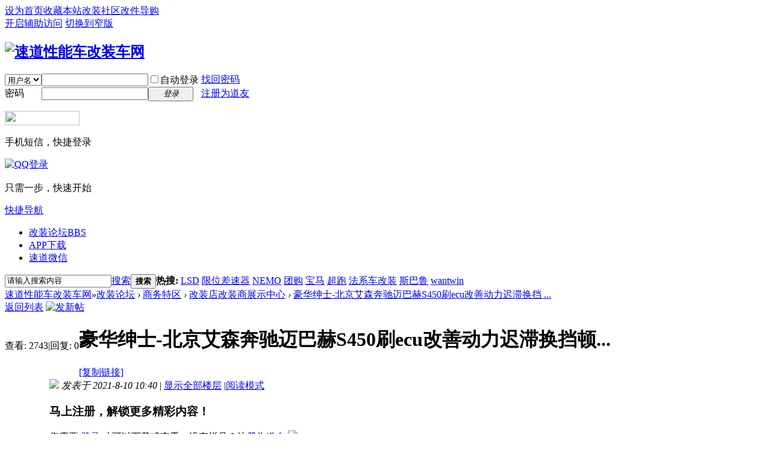

--- FILE ---
content_type: text/html; charset=utf-8
request_url: https://www.chinway.com.cn/thread-121809-1-1.html
body_size: 11044
content:
<!DOCTYPE html PUBLIC "-//W3C//DTD XHTML 1.0 Transitional//EN" "http://www.w3.org/TR/xhtml1/DTD/xhtml1-transitional.dtd">
<html xmlns="http://www.w3.org/1999/xhtml">
<head>
<meta http-equiv="Content-Type" content="text/html; charset=utf-8" />
<title>豪华绅士-北京艾森奔驰迈巴赫S450刷ecu改善动力迟滞换挡顿... - 改装店改装商展示中心 -  速道性能车改装车网 -  Powered by Discuz!</title>
<link href="https://www.chinway.com.cn/thread-121809-1-1.html" rel="canonical" />
<meta name="keywords" content="豪华绅士-北京艾森奔驰迈巴赫S450刷ecu改善动力迟滞换挡顿..." />
<meta name="description" content="德国百年汽车品牌，汽车文明的创造者与引领者，被认为是最成功的高档汽车品牌之一，其登峰造极的技术水平、精湛过硬的质量标准、推陈出新的创新能力、以及一系列经典轿跑 ... 豪华绅士-北京艾森奔驰迈巴赫S450刷ecu改善动力迟滞换挡顿... ,速道性能车改装车网" />
<meta name="generator" content="Discuz! X3.4" />
<meta name="author" content="Discuz! Team and Comsenz UI Team" />
<meta name="copyright" content="2001-2021 Tencent Cloud." />
<meta name="MSSmartTagsPreventParsing" content="True" />
<meta http-equiv="MSThemeCompatible" content="Yes" />
<base href="https://www.chinway.com.cn/" /><link rel="stylesheet" type="text/css" href="data/cache/style_1_common.css?ZQ0" /><link rel="stylesheet" type="text/css" href="data/cache/style_1_forum_viewthread.css?ZQ0" /><script type="text/javascript">var STYLEID = '1', STATICURL = 'static/', IMGDIR = 'static/image/common', VERHASH = 'ZQ0', charset = 'utf-8', discuz_uid = '0', cookiepre = 'W6yf_2132_', cookiedomain = '', cookiepath = '/', showusercard = '1', attackevasive = '0', disallowfloat = 'login|newthread|reply', creditnotice = '1|速道米|,2|油钱|', defaultstyle = '', REPORTURL = 'aHR0cHM6Ly93d3cuY2hpbndheS5jb20uY24vdGhyZWFkLTEyMTgwOS0xLTEuaHRtbA==', SITEURL = 'https://www.chinway.com.cn/', JSPATH = 'data/cache/', CSSPATH = 'data/cache/style_', DYNAMICURL = '';</script>
<script src="data/cache/common.js?ZQ0" type="text/javascript"></script>
<meta name="application-name" content="速道性能车改装车网" />
<meta name="msapplication-tooltip" content="速道性能车改装车网" />
<meta name="msapplication-task" content="name=速道门户;action-uri=https://www.chinway.com.cn/portal.php;icon-uri=https://www.chinway.com.cn/static/image/common/portal.ico" /><meta name="msapplication-task" content="name=改装论坛;action-uri=https://www.chinway.com.cn/forum.php;icon-uri=https://www.chinway.com.cn/static/image/common/bbs.ico" />
<link rel="archives" title="速道性能车改装车网" href="https://www.chinway.com.cn/archiver/" />
<link rel="stylesheet" id="css_widthauto" type="text/css" href='data/cache/style_1_widthauto.css?ZQ0' />
<script type="text/javascript">HTMLNODE.className += ' widthauto'</script>
<script src="data/cache/forum.js?ZQ0" type="text/javascript"></script>
</head>

<body id="nv_forum" class="pg_viewthread" onkeydown="if(event.keyCode==27) return false;">
<div id="append_parent"></div><div id="ajaxwaitid"></div>
<div id="toptb" class="cl">
<div class="wp">
<div class="z"><a href="javascript:;"  onclick="setHomepage('https://chinway.com.cn/');">设为首页</a><a href="https://chinway.com.cn/"  onclick="addFavorite(this.href, '速道性能车改装车网');return false;">收藏本站</a><a href="/forum.php" >改装社区</a><a href="/forum-wantwin-1.html" >改件导购</a></div>
<div class="y">
<a id="switchblind" href="javascript:;" onclick="toggleBlind(this)" title="开启辅助访问" class="switchblind">开启辅助访问</a>
<a href="javascript:;" id="switchwidth" onclick="widthauto(this)" title="切换到窄版" class="switchwidth">切换到窄版</a>
</div>
</div>
</div>

<div id="hd">
<div class="wp">
<div class="hdc cl"><h2><a href="./" title="速道性能车改装车网"><img src="static/image/common/logo.png" alt="速道性能车改装车网" border="0" /></a></h2><script src="data/cache/logging.js?ZQ0" type="text/javascript"></script>
<form method="post" autocomplete="off" id="lsform" action="member.php?mod=logging&amp;action=login&amp;loginsubmit=yes&amp;infloat=yes&amp;lssubmit=yes" onsubmit="pwmd5('ls_password');return lsSubmit();">
<div class="fastlg cl">
<span id="return_ls" style="display:none"></span>
<div class="y pns">
<table cellspacing="0" cellpadding="0">
<tr>
<td>
<span class="ftid">
<select name="fastloginfield" id="ls_fastloginfield" width="40" tabindex="900">
<option value="username">用户名</option>
<option value="email">Email</option>
</select>
</span>
<script type="text/javascript">simulateSelect('ls_fastloginfield')</script>
</td>
<td><input type="text" name="username" id="ls_username" autocomplete="off" class="px vm" tabindex="901" /></td>
<td class="fastlg_l"><label for="ls_cookietime"><input type="checkbox" name="cookietime" id="ls_cookietime" class="pc" value="2592000" tabindex="903" />自动登录</label></td>
<td>&nbsp;<a href="javascript:;" onclick="showWindow('login', 'member.php?mod=logging&action=login&viewlostpw=1')">找回密码</a></td>
</tr>
<tr>
<td><label for="ls_password" class="z psw_w">密码</label></td>
<td><input type="password" name="password" id="ls_password" class="px vm" autocomplete="off" tabindex="902" /></td>
<td class="fastlg_l"><button type="submit" class="pn vm" tabindex="904" style="width: 75px;"><em>登录</em></button></td>
<td>&nbsp;<a href="member.php?mod=register___2021.5.7" class="xi2 xw1">注册为道友</a></td>
</tr>
</table>
<input type="hidden" name="quickforward" value="yes" />
<input type="hidden" name="handlekey" value="ls" />
</div>

<div class="fastlg_fm y" style="margin-right: 10px; padding-right: 10px">
<p><a href="member.php?mod=logging&amp;action=login"  target="_self"><img src="source/plugin/jzsjiale_isms/static/images/login.png" style="width:124px;height:24px;" class="vm" /></a></p>
<p class="hm xg1" style="padding-top: 2px;">手机短信，快捷登录</p>
</div>

<div class="fastlg_fm y" style="margin-right: 10px; padding-right: 10px">
<p><a href="https://www.chinway.com.cn/connect.php?mod=login&op=init&referer=forum.php%3Fmod%3Dviewthread%26tid%3D121809%26extra%3Dpage%253D1%26page%3D1&statfrom=login_simple"><img src="static/image/common/qq_login.gif" class="vm" alt="QQ登录" /></a></p>
<p class="hm xg1" style="padding-top: 2px;">只需一步，快速开始</p>
</div>
</div>
</form>

<script src="data/cache/md5.js?ZQ0" type="text/javascript" reload="1"></script>
</div>

<div id="nv">
<a href="javascript:;" id="qmenu" onmouseover="delayShow(this, function () {showMenu({'ctrlid':'qmenu','pos':'34!','ctrlclass':'a','duration':2});showForummenu(24);})">快捷导航</a>
<ul><li class="a" id="mn_forum_2" ><a href="forum.php" hidefocus="true" title="BBS"  >改装论坛<span>BBS</span></a></li><li id="mn_N2bb9" ><a href="https://www.chinway.com.cn/app/i.html" hidefocus="true"  >APP下载</a></li><li id="mn_Nae76" ><a href="https://www.chinway.com.cn/thread-121844-1-1.html" hidefocus="true"  >速道微信</a></li></ul>
</div>
<div id="mu" class="cl">
</div><div id="scbar" class="scbar_narrow cl">
<form id="scbar_form" method="post" autocomplete="off" onsubmit="searchFocus($('scbar_txt'))" action="search.php?searchsubmit=yes" target="_blank">
<input type="hidden" name="mod" id="scbar_mod" value="search" />
<input type="hidden" name="formhash" value="c43b3a8d" />
<input type="hidden" name="srchtype" value="title" />
<input type="hidden" name="srhfid" value="24" />
<input type="hidden" name="srhlocality" value="forum::viewthread" />
<table cellspacing="0" cellpadding="0">
<tr>
<td class="scbar_icon_td"></td>
<td class="scbar_txt_td"><input type="text" name="srchtxt" id="scbar_txt" value="请输入搜索内容" autocomplete="off" x-webkit-speech speech /></td>
<td class="scbar_type_td"><a href="javascript:;" id="scbar_type" class="xg1" onclick="showMenu(this.id)" hidefocus="true">搜索</a></td>
<td class="scbar_btn_td"><button type="submit" name="searchsubmit" id="scbar_btn" sc="1" class="pn pnc" value="true"><strong class="xi2">搜索</strong></button></td>
<td class="scbar_hot_td">
<div id="scbar_hot">
<strong class="xw1">热搜: </strong>

<a href="search.php?mod=forum&amp;srchtxt=LSD&amp;formhash=c43b3a8d&amp;searchsubmit=true&amp;source=hotsearch" target="_blank" class="xi2" sc="1">LSD</a>



<a href="search.php?mod=forum&amp;srchtxt=%E9%99%90%E4%BD%8D%E5%B7%AE%E9%80%9F%E5%99%A8&amp;formhash=c43b3a8d&amp;searchsubmit=true&amp;source=hotsearch" target="_blank" class="xi2" sc="1">限位差速器</a>



<a href="search.php?mod=forum&amp;srchtxt=NEMO&amp;formhash=c43b3a8d&amp;searchsubmit=true&amp;source=hotsearch" target="_blank" class="xi2" sc="1">NEMO</a>



<a href="search.php?mod=forum&amp;srchtxt=%E5%9B%A2%E8%B4%AD&amp;formhash=c43b3a8d&amp;searchsubmit=true&amp;source=hotsearch" target="_blank" class="xi2" sc="1">团购</a>



<a href="search.php?mod=forum&amp;srchtxt=%E5%AE%9D%E9%A9%AC&amp;formhash=c43b3a8d&amp;searchsubmit=true&amp;source=hotsearch" target="_blank" class="xi2" sc="1">宝马</a>



<a href="search.php?mod=forum&amp;srchtxt=%E8%B6%85%E8%B7%91&amp;formhash=c43b3a8d&amp;searchsubmit=true&amp;source=hotsearch" target="_blank" class="xi2" sc="1">超跑</a>



<a href="search.php?mod=forum&amp;srchtxt=%E6%B3%95%E7%B3%BB%E8%BD%A6%E6%94%B9%E8%A3%85&amp;formhash=c43b3a8d&amp;searchsubmit=true&amp;source=hotsearch" target="_blank" class="xi2" sc="1">法系车改装</a>



<a href="search.php?mod=forum&amp;srchtxt=%E6%96%AF%E5%B7%B4%E9%B2%81&amp;formhash=c43b3a8d&amp;searchsubmit=true&amp;source=hotsearch" target="_blank" class="xi2" sc="1">斯巴鲁</a>



<a href="search.php?mod=forum&amp;srchtxt=wantwin&amp;formhash=c43b3a8d&amp;searchsubmit=true&amp;source=hotsearch" target="_blank" class="xi2" sc="1">wantwin</a>

</div>
</td>
</tr>
</table>
</form>
</div>
<ul id="scbar_type_menu" class="p_pop" style="display: none;"><li><a href="javascript:;" rel="curforum" fid="24" >本版</a></li><li><a href="javascript:;" rel="forum" class="curtype">帖子</a></li><li><a href="javascript:;" rel="user">用户</a></li></ul>
<script type="text/javascript">
initSearchmenu('scbar', '');
</script>
</div>
</div>


<div id="wp" class="wp">
<script type="text/javascript">var fid = parseInt('24'), tid = parseInt('121809');</script>

<script src="data/cache/forum_viewthread.js?ZQ0" type="text/javascript"></script>
<script type="text/javascript">zoomstatus = parseInt(1);var imagemaxwidth = '630';var aimgcount = new Array();</script>

<style id="diy_style" type="text/css"></style>
<!--[diy=diynavtop]--><div id="diynavtop" class="area"></div><!--[/diy]-->
<div id="pt" class="bm cl">
<div class="z">
<a href="./" class="nvhm" title="首页">速道性能车改装车网</a><em>&raquo;</em><a href="forum.php">改装论坛</a> <em>&rsaquo;</em> <a href="forum.php?gid=5">商务特区</a> <em>&rsaquo;</em> <a href="forum-businessman-1.html">改装店改装商展示中心</a> <em>&rsaquo;</em> <a href="thread-121809-1-1.html">豪华绅士-北京艾森奔驰迈巴赫S450刷ecu改善动力迟滞换挡 ...</a>
</div>
</div>

<style id="diy_style" type="text/css"></style>
<div class="wp">
<!--[diy=diy1]--><div id="diy1" class="area"></div><!--[/diy]-->
</div>

<div id="ct" class="wp cl">
<div id="pgt" class="pgs mbm cl ">
<div class="pgt"></div>
<span class="y pgb"><a href="forum-businessman-1.html">返回列表</a></span>
<a id="newspecial" onmouseover="$('newspecial').id = 'newspecialtmp';this.id = 'newspecial';showMenu({'ctrlid':this.id})" onclick="showWindow('newthread', 'forum.php?mod=post&action=newthread&fid=24')" href="javascript:;" title="发新帖"><img src="static/image/common/pn_post.png" alt="发新帖" /></a></div>



<div id="postlist" class="pl bm">
<table cellspacing="0" cellpadding="0">
<tr>
<td class="pls ptn pbn">
<div class="hm ptn">
<span class="xg1">查看:</span> <span class="xi1">2743</span><span class="pipe">|</span><span class="xg1">回复:</span> <span class="xi1">0</span>
</div>
</td>
<td class="plc ptm pbn vwthd">
<h1 class="ts">
<span id="thread_subject">豪华绅士-北京艾森奔驰迈巴赫S450刷ecu改善动力迟滞换挡顿...</span>
</h1>
<span class="xg1">
<a href="thread-121809-1-1.html" onclick="return copyThreadUrl(this, '速道性能车改装车网')" >[复制链接]</a>
</span>
</td>
</tr>
</table>


<table cellspacing="0" cellpadding="0" class="ad">
<tr>
<td class="pls">
</td>
<td class="plc">
</td>
</tr>
</table><div id="post_1324327" ><table id="pid1324327" class="plhin" summary="pid1324327" cellspacing="0" cellpadding="0">
<tr>
<a name="newpost"></a> <a name="lastpost"></a><td class="pls" rowspan="2">
<div id="favatar1324327" class="pls favatar">
<div class="pi">
<div class="authi"><a href="space-uid-39176.html" target="_blank" class="xw1">allcartuning</a>
</div>
</div>
<div class="p_pop blk bui card_gender_" id="userinfo1324327" style="display: none; margin-top: -11px;">
<div class="m z">
<div id="userinfo1324327_ma"></div>
</div>
<div class="i y">
<div>
<strong><a href="space-uid-39176.html" target="_blank" class="xi2">allcartuning</a></strong>
<em>当前离线</em>
</div><dl class="cl">
<dt>积分</dt><dd><a href="home.php?mod=space&uid=39176&do=profile" target="_blank" class="xi2">440</a></dd>
</dl><div class="imicn">
<a href="home.php?mod=space&amp;uid=39176&amp;do=profile" target="_blank" title="查看详细资料"><img src="static/image/common/userinfo.gif" alt="查看详细资料" /></a>
</div>
<div id="avatarfeed"><span id="threadsortswait"></span></div>
</div>
</div>
<div>
<div class="avatar"><a href="space-uid-39176.html" class="avtm" target="_blank"><img src="https://www.chinway.com.cn/uc_server/avatar.php?uid=39176&size=middle" /></a></div>
</div>
</div>
</td>
<td class="plc">
<div class="pi">
<div class="pti">
<div class="pdbt">
</div>
<div class="authi">
<img class="authicn vm" id="authicon1324327" src="static/image/common/online_member.gif" />
<em id="authorposton1324327">发表于 2021-8-10 10:40</em>
<span class="pipe">|</span>
<a href="thread-121809-1-1.html" rel="nofollow">显示全部楼层</a>
<span class="pipe show">|</span><a href="javascript:;" onclick="readmode($('thread_subject').innerHTML, 1324327);" class="show">阅读模式</a>
</div>
</div>
</div><div class="pct"><style type="text/css">.pcb{margin-right:0}</style><div class="pcb">
 
<div class="t_fsz">
<table cellspacing="0" cellpadding="0"><tr><td class="t_f" id="postmessage_1324327">
<div class="attach_nopermission attach_tips">
<div>
<h3><strong>
马上注册，解锁更多精彩内容！</strong></h3>
<p>您需要 <a href="member.php?mod=logging&amp;action=login" onclick="showWindow('login', this.href);return false;">登录</a> 才可以下载或查看，没有帐号？<a href="member.php?mod=register___2021.5.7" title="注册帐号">注册为道友</a> 

<a href="https://www.chinway.com.cn/connect.php?mod=login&op=init&referer=forum.php%3Fmod%3Dviewthread%26tid%3D121809%26extra%3Dpage%253D1%26page%3D1&statfrom=login" target="_top" rel="nofollow"><img src="static/image/common/qq_login.gif" class="vm" /></a>

</p>
</div>
<span class="atips_close" onclick="this.parentNode.style.display='none'">x</span>
</div>
<div align="center">
<ignore_js_op>

<img src="https://img.chinway.com.cn/forum/202108/10/103930u696mdm6oxx7edgo.jpg" alt="头条s450刷ecu1.jpg" title="头条s450刷ecu1.jpg" />

</ignore_js_op>
</div><br />
<font color="#000">德国百年汽车品牌，汽车文明的创造者与引领者，被认为是最成功的高档汽车品牌之一，其登峰造极的技术水平、精湛过硬的质量标准、推陈出新的创新能力、以及一系列经典轿跑车款式令人称道。奔驰，德国汽车品牌，汽车的发明者，被认为是世界上最成功的高档汽车品牌之一，其完美的技术水平、过硬的质量标准、推陈出新的创新能力、以及一系列经典轿跑车款式令人称道。奔驰迈巴赫S级系列已成为世界上最著名的豪华顶级座驾代名词。无论是商业精英，政界首脑，还是社会名流都会有一台迈巴赫轿车，早已演变成身份象征的代名词。今天作业的主角就是这台17款的奔驰迈巴赫S450。</font><br />
 <br />
<br />
<br />
<div align="center">
<ignore_js_op>

<img src="https://img.chinway.com.cn/forum/202108/10/103935hvkkzm2m7ttip2mk.jpg" alt="头条s450刷ecu2.jpg" title="头条s450刷ecu2.jpg" />

</ignore_js_op>
</div><div align="center">
<ignore_js_op>

<img src="https://img.chinway.com.cn/forum/202108/10/103939ug6s0c7vq62qpv2t.jpg" alt="头条s450刷ecu3.jpg" title="头条s450刷ecu3.jpg" />

</ignore_js_op>
</div><br />
<font color="#000">迈巴赫S450 4MATIC依然装配的是代号M276高功率版的3.0T V6缸双涡轮增压发动机，M276发动机的V型夹为60度，这就意味着发动机的尺寸更加紧凑。而且发动机内部取消了平衡轴，这样可以有效减少平衡轴带来的动力损耗。在众多先进技术的加持下最大功率270kW(367Ps)/5500rpm，峰值扭矩500Nm/1800-4500rpm，这台发动机是近几年奔驰的明星产品了，甚至AMG43系列也是采用这款发动机的一个AMG调教版本，M276仍然是目前国内能买到最好的一款六缸发动机之一，传动系统方面匹配的是一台9速自动变速箱，并且配备了全时四驱系统。<br />
对于一款顶级的商务座驾来说，除了乘坐的舒适感，驾控的完美体验也是不可获取的，但这款车在低速以及急加速动力的迟滞非常的显著，加上换挡衔接的不流畅，整体的驾控感并不线性。为了能在安全范围内拓展出这款车在国内最佳的动力与操控，一对一定制的刷ecu是个不错的选项。</font><br />
 <br />
<div align="center">
<ignore_js_op>

<img src="https://img.chinway.com.cn/forum/202108/10/103943dbck9zv8lohdofbu.jpg" alt="头条s450刷ecu4.jpg" title="头条s450刷ecu4.jpg" />

</ignore_js_op>
</div><br />
<font color="#000">首先通过专用的设备进行全车的系统检测，确保车辆处于健康状态下优化升级，之后安装路试的设备进行路试的log采集，为国外的程序商提供最为真实的车辆运行信息；<br />
最后通过专用的FLASH读取设备读出发动机的控制系统，读出额程序、路试的log、车友的合理需求、车辆配置的油品等客观信息一并传送给国外的程序商，确保程序优化的合理性。<br />
&nbsp; &nbsp; &nbsp; &nbsp; 一阶段的ECU升级并没有改动任何硬件，只是优化程序，发挥发动机的设计替能，优化是建立在保证使用寿命和安全的基础上的，同时也会保留绝对安全的空间。由于是针对原车的特别调校，并且经过严格测试，因此不用担心刹车问题和保养问题，也不会增加用车成本。相反，由于燃烧更充分，可以有效减少积碳；由于动力的提升，车子变得更轻巧，引擎更轻松；而且电脑变得更聪明，运算更精确，传感器变得更灵敏，可以提前发现潜在的故障，对车子的保养有很大的促进作用。ECU升级是在原程序的基础上进行的，所以会保留原厂的一切电子设备功能，不影响原厂计算机的诊断，当然更不会影响原厂的保修和保险的执行，新车就能升级。ECU升级是永久的，除非电脑损坏，否则程序是不可能消失的。升级前我们都会对原程序进行备份，升级后客户可随时要求还原程序，安全可靠。<br />
&nbsp; &nbsp;&nbsp; &nbsp; 因此只要您找到正统的程序商，合理的优化与养护车子，ecu升级安全性、稳定性还是很高的。在国外，刷ecu已经是非常普遍改装方式。而在我们国内、很多人还只是处于认知阶段。对新事物的接受总需要一过程，我们不能麻目的拒绝，带着传统感情色彩和惯性思维思考、一锤子把它敲死。也不能不明不白的接受、人云亦云。只有用事实去验证真理才是正确的方法。</font><br />
 <br />
<div align="center">
<ignore_js_op>

<img src="https://img.chinway.com.cn/forum/202108/10/103946b3bon6onpnpoahjj.jpg" alt="头条s450刷ecu5.jpg" title="头条s450刷ecu5.jpg" />

</ignore_js_op>
</div><br />
<font color="#000">整体的操作在三个小时左右，定制优化好的程序已经植入发动机的电脑，通过专用的设备检测后，再次进行路试的log采集，校订程序优化的合理性；<br />
实际路试效果汇总如下：<br />
<br />
一：通过整体的定制优化，起步就能感觉到车子更加的轻盈，加速随给随有加速感持续线性，之前动力迟滞的现象得到不错的改善；<br />
<br />
二：换挡更加的积极平顺，之前升降档顿挫的现象虽说没能根治但是比之前有不错的改善，动力与操控的升级整体的驾控更加的线性；<br />
<br />
三：声浪更加的低沉浑厚，奔驰迈巴赫S450刷ecu升级改善动力迟滞的性价比、安全性非常高。</font><br />
 <br />
<div align="center">
<ignore_js_op>

<img src="https://img.chinway.com.cn/forum/202108/10/103949uhi4d331ku72m4zk.jpg" alt="头条s450刷ecu6.jpg" title="头条s450刷ecu6.jpg" />

</ignore_js_op>
</div><br />
<font color="#000">改装不是让您不顾安全炫耀地去驾驶，而是在您需要动力或者操控的时候它能在保证安全的前提下随用随有，这才是改装的真谛！ecu优化是一门科学，希望大家都能够理智地认识ecu 升级ECU,都能够&quot;随心所欲&quot;地驾驭自己的爱车,再也没有比&quot;灵巧&quot;油门的反应---更能体会驾驶的乐趣了 !希望还在原始ECU模式下,&quot;辛苦&quot;驾驶车辆的会员,尽早体会&quot;足下有感&quot;的升级ECU后的乘驾感受!</font><br />
<br />
</td></tr></table>


</div>
<div id="comment_1324327" class="cm">
</div>

<div id="post_rate_div_1324327"></div>
</div>
</div>

</td></tr>
<tr><td class="plc plm">
</td>
</tr>
<tr id="_postposition1324327"></tr>
<tr>
<td class="pls"></td>
<td class="plc" style="overflow:visible;">
<div class="po hin">
<div class="pob cl">
<em>
<a class="fastre" href="forum.php?mod=post&amp;action=reply&amp;fid=24&amp;tid=121809&amp;reppost=1324327&amp;extra=page%3D1&amp;page=1" onclick="showWindow('reply', this.href)">回复</a>
</em>

<p>
<a href="javascript:;" onclick="showWindow('miscreport1324327', 'misc.php?mod=report&rtype=post&rid=1324327&tid=121809&fid=24', 'get', -1);return false;">举报</a>
</p>

</div>
</div>
</td>
</tr>
<tr class="ad">
<td class="pls">
</td>
<td class="plc">
</td>
</tr>
</table>
<script type="text/javascript" reload="1">
aimgcount[1324327] = ['396964','396965','396966','396967','396968','396969'];
attachimggroup(1324327);
var aimgfid = 0;
</script>
</div><div id="postlistreply" class="pl"><div id="post_new" class="viewthread_table" style="display: none"></div></div>
</div>


<form method="post" autocomplete="off" name="modactions" id="modactions">
<input type="hidden" name="formhash" value="c43b3a8d" />
<input type="hidden" name="optgroup" />
<input type="hidden" name="operation" />
<input type="hidden" name="listextra" value="page%3D1" />
<input type="hidden" name="page" value="1" />
</form>



<div class="pgs mtm mbm cl">
<span class="pgb y"><a href="forum-businessman-1.html">返回列表</a></span>
<a id="newspecialtmp" onmouseover="$('newspecial').id = 'newspecialtmp';this.id = 'newspecial';showMenu({'ctrlid':this.id})" onclick="showWindow('newthread', 'forum.php?mod=post&action=newthread&fid=24')" href="javascript:;" title="发新帖"><img src="static/image/common/pn_post.png" alt="发新帖" /></a>
</div>

<!--[diy=diyfastposttop]--><div id="diyfastposttop" class="area"></div><!--[/diy]-->
<script type="text/javascript">
var postminchars = parseInt('5');
var postmaxchars = parseInt('10000');
var disablepostctrl = parseInt('0');
</script>

<div id="f_pst" class="pl bm bmw">
<form method="post" autocomplete="off" id="fastpostform" action="forum.php?mod=post&amp;action=reply&amp;fid=24&amp;tid=121809&amp;extra=page%3D1&amp;replysubmit=yes&amp;infloat=yes&amp;handlekey=fastpost" onSubmit="return fastpostvalidate(this)">
<table cellspacing="0" cellpadding="0">
<tr>
<td class="pls">
</td>
<td class="plc">

<span id="fastpostreturn"></span>


<div class="cl">
<div id="fastsmiliesdiv" class="y"><div id="fastsmiliesdiv_data"><div id="fastsmilies"></div></div></div><div class="hasfsl" id="fastposteditor">
<div class="tedt mtn">
<div class="bar">
<span class="y">
<a href="forum.php?mod=post&amp;action=reply&amp;fid=24&amp;tid=121809" onclick="return switchAdvanceMode(this.href)">高级模式</a>
</span><script src="data/cache/seditor.js?ZQ0" type="text/javascript"></script>
<div class="fpd">
<a href="javascript:;" title="文字加粗" class="fbld">B</a>
<a href="javascript:;" title="设置文字颜色" class="fclr" id="fastpostforecolor">Color</a>
<a id="fastpostimg" href="javascript:;" title="图片" class="fmg">Image</a>
<a id="fastposturl" href="javascript:;" title="添加链接" class="flnk">Link</a>
<a id="fastpostquote" href="javascript:;" title="引用" class="fqt">Quote</a>
<a id="fastpostcode" href="javascript:;" title="代码" class="fcd">Code</a>
<a href="javascript:;" class="fsml" id="fastpostsml">Smilies</a>
</div></div>
<div class="area">
<div class="pt hm">
您需要登录后才可以回帖 <a href="member.php?mod=logging&amp;action=login" onclick="showWindow('login', this.href)" class="xi2">登录</a> | <a href="member.php?mod=register___2021.5.7" class="xi2">注册为道友</a>


<a href="https://www.chinway.com.cn/connect.php?mod=login&op=init&referer=forum.php%3Fmod%3Dviewthread%26tid%3D121809%26extra%3Dpage%253D1%26page%3D1&statfrom=login" target="_top" rel="nofollow"><img src="static/image/common/qq_login.gif" class="vm" /></a>

</div>
</div>
</div>
</div>
</div>
<div id="seccheck_fastpost">
</div>


<input type="hidden" name="formhash" value="c43b3a8d" />
<input type="hidden" name="usesig" value="" />
<input type="hidden" name="subject" value="  " />
<p class="ptm pnpost">
<a href="home.php?mod=spacecp&amp;ac=credit&amp;op=rule&amp;fid=24" class="y" target="_blank">本版积分规则</a>
<button type="button" onclick="showWindow('login', 'member.php?mod=logging&action=login&guestmessage=yes')"  onmouseover="checkpostrule('seccheck_fastpost', 'ac=reply');this.onmouseover=null" name="replysubmit" id="fastpostsubmit" class="pn pnc vm" value="replysubmit" tabindex="5"><strong>发表回复</strong></button>
<label for="fastpostrefresh"><input id="fastpostrefresh" type="checkbox" class="pc" />回帖后跳转到最后一页</label>
<script type="text/javascript">if(getcookie('fastpostrefresh') == 1) {$('fastpostrefresh').checked=true;}</script>
</p>
</td>
</tr>
</table>
</form>
</div>

</div>

<div class="wp mtn">
<!--[diy=diy3]--><div id="diy3" class="area"></div><!--[/diy]-->
</div>

<script type="text/javascript">
function succeedhandle_followmod(url, msg, values) {
var fObj = $('followmod_'+values['fuid']);
if(values['type'] == 'add') {
fObj.innerHTML = '不收听';
fObj.href = 'home.php?mod=spacecp&ac=follow&op=del&fuid='+values['fuid'];
} else if(values['type'] == 'del') {
fObj.innerHTML = '收听TA';
fObj.href = 'home.php?mod=spacecp&ac=follow&op=add&hash=c43b3a8d&fuid='+values['fuid'];
}
}
fixed_avatar([1324327], 1);
</script>	</div>
<div class="wp a_f"><!-- 添加版权开始-->
                                <font color="#CCCCCC">
<!--{if $post['number'] == 1}--><br>速道改装车社区论坛所有帖子仅代表作者本人意见,不代表本网站立场。
<br>转载文章请注明作者及出自"速道性能车改装车网(http://www.chinway.com.cn)"，如用于商业用途请联系原作者
</font> 
</a><font color="#CCCCCC">。<!--{/if}--></font>
<br></font> 
</a><font color="#3399FF">拒绝任何人以任何形式在本论坛发表与中华人民共和国法律相抵触的言论!

<!--{/if}--></font>
<br>
<br></font> 
</a><font color="#CCCCCC">&copy;2007-2020 速道性能改装车网<!--{/if}--></font>

                                
<!-- 添加版权结束 --></div><div id="ft" class="wp cl">
<div id="flk" class="y">
<p>
<a href="forum.php?mobile=yes" >手机版</a><span class="pipe">|</span><a href="forum.php?mod=misc&action=showdarkroom" >小黑屋</a><span class="pipe">|</span><a href="archiver/" >Archiver</a><span class="pipe">|</span><strong><a href="https://www.chinway.com.cn" target="_blank">速道性能车改装车网</a></strong>
( <a href="https://beian.miit.gov.cn/" target="_blank">鄂ICP备12008421号-2</a> )</p>
<p class="xs0">
GMT+8, 2026-1-15 03:14<span id="debuginfo">
, Processed in 0.068607 second(s), 21 queries
.
</span>
</p>
</div>
<div id="frt">
<p>Powered by <strong><a href="http://www.discuz.net" target="_blank">Discuz!</a></strong> <em>X3.4</em> <a href="http://license.comsenz.com/?pid=1&amp;host=www.chinway.com.cn" target="_blank">Licensed</a></p>
<p class="xs0">Copyright &copy; 2001-2021, Tencent Cloud.</p>
</div></div>
<script src="home.php?mod=misc&ac=sendmail&rand=1768418052" type="text/javascript"></script>

<div id="scrolltop">
<span><a href="forum.php?mod=post&amp;action=reply&amp;fid=24&amp;tid=121809&amp;extra=page%3D1&amp;page=1" onclick="showWindow('reply', this.href)" class="replyfast" title="快速回复"><b>快速回复</b></a></span>
<span hidefocus="true"><a title="返回顶部" onclick="window.scrollTo('0','0')" class="scrolltopa" ><b>返回顶部</b></a></span>
<span>
<a href="forum-businessman-1.html" hidefocus="true" class="returnlist" title="返回列表"><b>返回列表</b></a>
</span>
</div>
<script type="text/javascript">_attachEvent(window, 'scroll', function () { showTopLink(); });checkBlind();</script>
</body>
</html>
